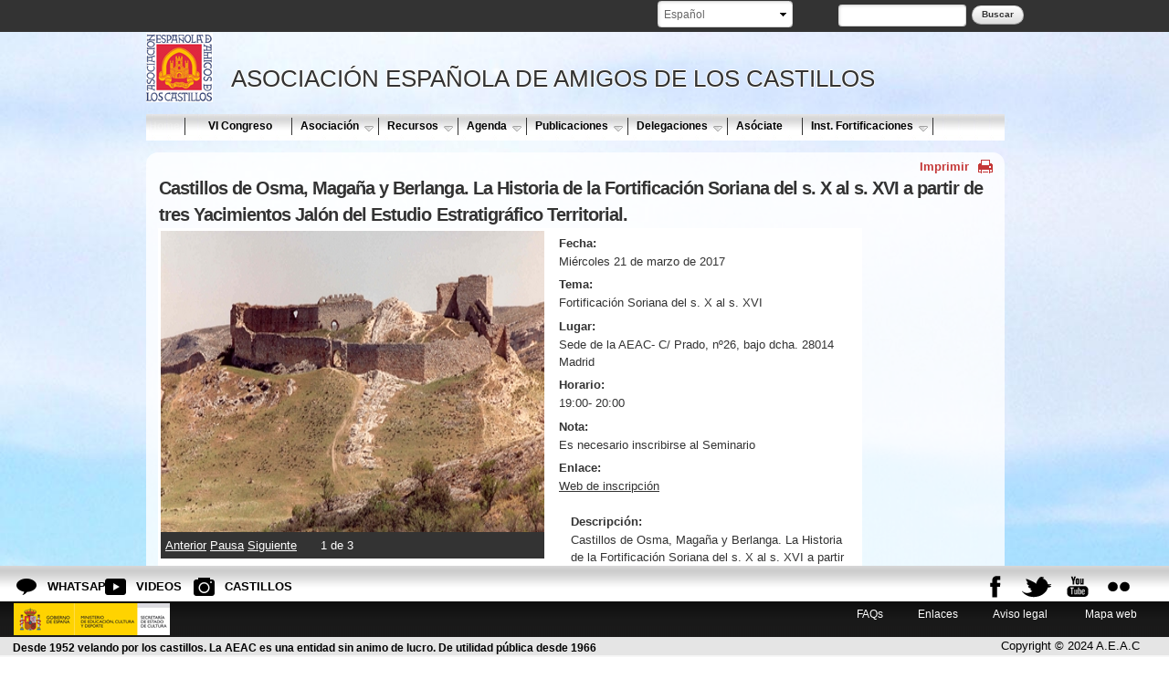

--- FILE ---
content_type: text/html; charset=utf-8
request_url: https://www.xn--castillosdeespaa-lub.es/es/soriacobos
body_size: 13134
content:


<!-- THEME DEBUG -->
<!-- CALL: theme('html') -->
<!-- FILE NAME SUGGESTIONS:
   * html--node--1022294.tpl.php
   * html--node--%.tpl.php
   * html--node.tpl.php
   x html.tpl.php
-->
<!-- BEGIN OUTPUT from 'sites/all/themes/castillos/templates/html.tpl.php' -->

<!DOCTYPE html PUBLIC "-//W3C//DTD XHTML 1.0 Transitional//EN" "http://www.w3.org/TR/xhtml1/DTD/xhtml1-transitional.dtd">

<html lang="es" dir="ltr">
  <head profile="http://www.w3.org/1999/xhtml/vocab">
    <meta http-equiv="Content-Type" content="text/html; charset=utf-8" />
<link rel="shortcut icon" href="https://www.xn--castillosdeespaa-lub.es/sites/castillosdeespana.es/files/favicon.ico" type="image/vnd.microsoft.icon" />
<meta name="viewport" content="width=device-width, initial-scale=1, maximum-scale=1, minimum-scale=1, user-scalable=no" />
<link href="https://www.xn--castillosdeespaa-lub.es/es/soriacobos" rel="alternate" hreflang="es" />
<meta name="description" content="Castillos de Osma, Magaña y Berlanga. La Historia de la Fortificación Soriana del s. X al s. XVI a partir de tres Yacimientos Jalón del Estudio Estratigráfico Territorial.Autor: Arquitecto Dr. D. Fernando Cobos Guerra" />
<meta name="abstract" content="Castillos de Osma, Magaña y Berlanga. La Historia de la Fortificación Soriana del s. X al s. XVI a partir de tres Yacimientos Jalón del Estudio Estratigráfico Territorial.Autor: Arquitecto Dr. D. Fernando Cobos Guerra" />
<meta name="keywords" content="Castillos de Osma, Magaña y Berlanga. La Historia de la Fortificación Soriana del s. X al s. XVI a partir de tres Yacimientos Jalón del Estudio Estratigráfico Territorial. , , Castillos de españa, Castillos medievales, Asociacion Española de amigos de los castillos" />
<meta name="robots" content="follow, index" />
<link rel="canonical" href="https://www.xn--castillosdeespaa-lub.es/es/soriacobos" />
<link rel="shortlink" href="https://www.xn--castillosdeespaa-lub.es/es/node/1022294" />
<meta property="og:site_name" content="Asociación española de amigos de los Castillos, Castillos de España, Castillos medievales" />
<meta property="og:url" content="https://www.xn--castillosdeespaa-lub.es/es/soriacobos" />
<meta property="og:title" content="Castillos de Osma, Magaña y Berlanga. La Historia de la Fortificación Soriana del s. X al s. XVI a partir de tres Yacimientos Jalón del Estudio Estratigráfico Territorial." />
<meta property="og:image:url" content="https://www.xn--castillosdeespaa-lub.es/sites/castillosdeespana.es/files/logo_castillos.jpg" />
<meta property="og:image:type" content="image/jpg" />
<meta name="twitter:card" content="summary" />
<meta name="twitter:title" content="Castillos de Osma, Magaña y Berlanga. La Historia de la Fortificación Soriana del s. X al s. XVI a partir de tres Yacimientos Jalón del Estudio Estratigráfico Territorial. | Asociación española de amigos de los Castillos, Castillos de España, Castillos medievales" />
<meta name="twitter:image" content="https://www.xn--castillosdeespaa-lub.es/sites/castillosdeespana.es/files/logo_castillos.jpg" />
<meta property="og:locale" content="es_ES" />
   
   

 <title>Castillos de Osma, Magaña y Berlanga. La Historia de la Fortificación Soriana del s. X al s. XVI a partir de tres Yacimientos Jalón del Estudio Estratigráfico Territorial. | Asociación española de amigos de los Castillos, Castillos de España, Castillos medievales</title> 
    

     




<link type="text/css" rel="stylesheet" href="https://www.xn--castillosdeespaa-lub.es/sites/castillosdeespana.es/files/css/css_xE-rWrJf-fncB6ztZfd2huxqgxu4WO-qwma6Xer30m4.css" media="all" />
<link type="text/css" rel="stylesheet" href="https://www.xn--castillosdeespaa-lub.es/sites/castillosdeespana.es/files/css/css_vZ_wrMQ9Og-YPPxa1q4us3N7DsZMJa-14jShHgRoRNo.css" media="all" />
<link type="text/css" rel="stylesheet" href="https://www.xn--castillosdeespaa-lub.es/sites/castillosdeespana.es/files/css/css_XdLsLy0vxOp002PH-qOlcsnHZmP6Y4FDzD1ii23inL0.css" media="all" />
<link type="text/css" rel="stylesheet" href="https://www.xn--castillosdeespaa-lub.es/sites/castillosdeespana.es/files/css/css_g4nhtlLlNMyNJ1ijC2en0r75bVe-k0DOoU4lCNmfqOk.css" media="all" />
<link type="text/css" rel="stylesheet" href="https://www.xn--castillosdeespaa-lub.es/sites/castillosdeespana.es/files/css/css_RNN41rKGZWdN6MrEFC1hUK5_Xt7JfZSn8cMJUe2F3Z4.css" media="all" />

<!--[if (lt IE 9)&(!IEMobile)]>
<link type="text/css" rel="stylesheet" href="https://www.xn--castillosdeespaa-lub.es/sites/castillosdeespana.es/files/css/css_HgHJyFNyhnGCS_vQlzGQXoW5xyiyExtS5Ffjfqdu0Gs.css" media="all" />
<![endif]-->

<!--[if gte IE 9]><!-->
<link type="text/css" rel="stylesheet" href="https://www.xn--castillosdeespaa-lub.es/sites/castillosdeespana.es/files/css/css_vs3TV7KpyrB_tevCROpNTaUx6EZXvmnfksx5qwyUy20.css" media="all" />
<!--<![endif]-->
        <link href="https://www.xn--castillosdeespaa-lub.es/sites/all/themes/eturismo/css/print.css" rel="stylesheet" type="text/css" media="print"> 
    
      <script type="text/javascript" defer="defer" src="https://www.xn--castillosdeespaa-lub.es/sites/castillosdeespana.es/files/google_tag/ga4/google_tag.script.js?t974hk"></script>
<script type="text/javascript" src="//code.jquery.com/jquery-1.5.2.min.js"></script>
<script type="text/javascript">
<!--//--><![CDATA[//><!--
window.jQuery || document.write("<script src='/sites/all/modules/contrib/jquery_update/replace/jquery/1.5/jquery.min.js'>\x3C/script>")
//--><!]]>
</script>
<script type="text/javascript" src="https://www.xn--castillosdeespaa-lub.es/misc/jquery.once.js?v=1.2"></script>
<script type="text/javascript" src="https://www.xn--castillosdeespaa-lub.es/misc/drupal.js?t974hk"></script>
<script type="text/javascript" src="https://www.xn--castillosdeespaa-lub.es/sites/all/modules/contrib/views_slideshow/js/views_slideshow.js?v=1.0"></script>
<script type="text/javascript" src="https://www.xn--castillosdeespaa-lub.es/sites/castillosdeespana.es/files/languages/es_9Jr8TnD3McH0SRqlixfV3xo8_eLwmPtu9bzhn-SLSOg.js?t974hk"></script>
<script type="text/javascript" src="https://www.xn--castillosdeespaa-lub.es/sites/all/libraries/colorbox/jquery.colorbox-min.js?t974hk"></script>
<script type="text/javascript" src="https://www.xn--castillosdeespaa-lub.es/sites/all/modules/contrib/colorbox/js/colorbox.js?t974hk"></script>
<script type="text/javascript" src="https://www.xn--castillosdeespaa-lub.es/sites/all/modules/contrib/colorbox/styles/default/colorbox_style.js?t974hk"></script>
<script type="text/javascript" src="https://www.xn--castillosdeespaa-lub.es/sites/all/modules/contrib/lightbox2/js/lightbox.js?t974hk"></script>
<script type="text/javascript" src="https://www.xn--castillosdeespaa-lub.es/sites/all/modules/contrib/nice_menus/superfish/js/superfish.js?t974hk"></script>
<script type="text/javascript" src="https://www.xn--castillosdeespaa-lub.es/sites/all/modules/contrib/nice_menus/superfish/js/jquery.bgiframe.min.js?t974hk"></script>
<script type="text/javascript" src="https://www.xn--castillosdeespaa-lub.es/sites/all/modules/contrib/nice_menus/superfish/js/jquery.hoverIntent.minified.js?t974hk"></script>
<script type="text/javascript" src="https://www.xn--castillosdeespaa-lub.es/sites/all/modules/contrib/nice_menus/nice_menus.js?t974hk"></script>
<script type="text/javascript" src="https://www.xn--castillosdeespaa-lub.es/sites/all/modules/google_analytics/googleanalytics.js?t974hk"></script>
<script type="text/javascript">
<!--//--><![CDATA[//><!--
(function(i,s,o,g,r,a,m){i["GoogleAnalyticsObject"]=r;i[r]=i[r]||function(){(i[r].q=i[r].q||[]).push(arguments)},i[r].l=1*new Date();a=s.createElement(o),m=s.getElementsByTagName(o)[0];a.async=1;a.src=g;m.parentNode.insertBefore(a,m)})(window,document,"script","//www.google-analytics.com/analytics.js","ga");ga("create", "UA-125721719-1", {"cookieDomain":"auto","allowLinker":true});ga("require", "linker");ga("linker:autoLink", ["www.castillosdeespana.es","  castillosdeespana.es","  xn--castillosdeespaa-lub.es","  www.xn--castillosdeespaa-lub.es","  castillosasociacion.es","  www.castillosasociacion.es"]);ga("set", "anonymizeIp", true);ga("send", "pageview");
//--><!]]>
</script>
<script type="text/javascript" src="https://www.xn--castillosdeespaa-lub.es/sites/all/modules/contrib/lang_dropdown/lang_dropdown.js?t974hk"></script>
<script type="text/javascript" src="https://www.xn--castillosdeespaa-lub.es/sites/all/libraries/jquery.cycle/jquery.cycle.all.js?t974hk"></script>
<script type="text/javascript" src="https://www.xn--castillosdeespaa-lub.es/sites/all/libraries/json2/json2.js?t974hk"></script>
<script type="text/javascript" src="https://www.xn--castillosdeespaa-lub.es/sites/all/modules/contrib/views_slideshow/contrib/views_slideshow_cycle/js/views_slideshow_cycle.js?t974hk"></script>
<script type="text/javascript" src="https://www.xn--castillosdeespaa-lub.es/sites/all/themes/omega/omega/js/jquery.formalize.js?t974hk"></script>
<script type="text/javascript" src="https://www.xn--castillosdeespaa-lub.es/sites/all/themes/omega/omega/js/omega-mediaqueries.js?t974hk"></script>
<script type="text/javascript" src="https://www.xn--castillosdeespaa-lub.es/sites/all/themes/eturismo/js/etur_gallery.js?t974hk"></script>
<script type="text/javascript" src="https://www.xn--castillosdeespaa-lub.es/sites/all/themes/eturismo/js/etur_update_browser.js?t974hk"></script>
<script type="text/javascript" src="https://www.xn--castillosdeespaa-lub.es/sites/all/themes/eturismo/js/etur_view_screen.js?t974hk"></script>
<script type="text/javascript" src="https://www.xn--castillosdeespaa-lub.es/sites/all/themes/eturismo/js/etur_slider.js?t974hk"></script>
<script type="text/javascript" src="https://www.xn--castillosdeespaa-lub.es/sites/all/themes/eturismo/js/etur_selection.js?t974hk"></script>
<script type="text/javascript" src="https://www.xn--castillosdeespaa-lub.es/sites/all/themes/eturismo/js/etur_titles.js?t974hk"></script>
<script type="text/javascript" src="https://www.xn--castillosdeespaa-lub.es/sites/all/themes/eturismo/js/jquery.easing.min.1.3.js?t974hk"></script>
<script type="text/javascript" src="https://www.xn--castillosdeespaa-lub.es/sites/all/themes/eturismo/js/jquery.jcontent.0.8.js?t974hk"></script>
<script type="text/javascript" src="https://www.xn--castillosdeespaa-lub.es/sites/all/themes/eturismo/js/jquery.jcontent.0.8.min.js?t974hk"></script>
<script type="text/javascript">
<!--//--><![CDATA[//><!--
jQuery.extend(Drupal.settings, {"basePath":"\/","pathPrefix":"es\/","ajaxPageState":{"theme":"castillos","theme_token":"Plaz6tA6Y4YoQNgAmxks1EAfXk80AHaaPlbb2m4a_Uc","js":{"https:\/\/www.xn--castillosdeespaa-lub.es\/sites\/castillosdeespana.es\/files\/google_tag\/ga4\/google_tag.script.js":1,"\/\/code.jquery.com\/jquery-1.5.2.min.js":1,"0":1,"misc\/jquery.once.js":1,"misc\/drupal.js":1,"sites\/all\/modules\/contrib\/views_slideshow\/js\/views_slideshow.js":1,"public:\/\/languages\/es_9Jr8TnD3McH0SRqlixfV3xo8_eLwmPtu9bzhn-SLSOg.js":1,"sites\/all\/libraries\/colorbox\/jquery.colorbox-min.js":1,"sites\/all\/modules\/contrib\/colorbox\/js\/colorbox.js":1,"sites\/all\/modules\/contrib\/colorbox\/styles\/default\/colorbox_style.js":1,"sites\/all\/modules\/contrib\/lightbox2\/js\/lightbox.js":1,"sites\/all\/modules\/contrib\/nice_menus\/superfish\/js\/superfish.js":1,"sites\/all\/modules\/contrib\/nice_menus\/superfish\/js\/jquery.bgiframe.min.js":1,"sites\/all\/modules\/contrib\/nice_menus\/superfish\/js\/jquery.hoverIntent.minified.js":1,"sites\/all\/modules\/contrib\/nice_menus\/nice_menus.js":1,"sites\/all\/modules\/google_analytics\/googleanalytics.js":1,"1":1,"sites\/all\/modules\/contrib\/lang_dropdown\/lang_dropdown.js":1,"sites\/all\/libraries\/jquery.cycle\/jquery.cycle.all.js":1,"sites\/all\/libraries\/json2\/json2.js":1,"sites\/all\/modules\/contrib\/views_slideshow\/contrib\/views_slideshow_cycle\/js\/views_slideshow_cycle.js":1,"sites\/all\/themes\/omega\/omega\/js\/jquery.formalize.js":1,"sites\/all\/themes\/omega\/omega\/js\/omega-mediaqueries.js":1,"sites\/all\/themes\/eturismo\/js\/etur_gallery.js":1,"sites\/all\/themes\/eturismo\/js\/etur_update_browser.js":1,"sites\/all\/themes\/eturismo\/js\/etur_view_screen.js":1,"sites\/all\/themes\/eturismo\/js\/etur_slider.js":1,"sites\/all\/themes\/eturismo\/js\/etur_selection.js":1,"sites\/all\/themes\/eturismo\/js\/etur_titles.js":1,"sites\/all\/themes\/eturismo\/js\/jquery.easing.min.1.3.js":1,"sites\/all\/themes\/eturismo\/js\/jquery.jcontent.0.8.js":1,"sites\/all\/themes\/eturismo\/js\/jquery.jcontent.0.8.min.js":1},"css":{"modules\/system\/system.base.css":1,"modules\/system\/system.menus.css":1,"modules\/system\/system.messages.css":1,"modules\/system\/system.theme.css":1,"sites\/all\/modules\/contrib\/views_slideshow\/views_slideshow.css":1,"sites\/all\/modules\/contrib\/calendar\/css\/calendar_multiday.css":1,"sites\/all\/modules\/contrib\/date\/date_api\/date.css":1,"sites\/all\/modules\/contrib\/date\/date_popup\/themes\/datepicker.1.7.css":1,"modules\/field\/theme\/field.css":1,"modules\/node\/node.css":1,"modules\/search\/search.css":1,"modules\/user\/user.css":1,"sites\/all\/modules\/contrib\/youtube\/css\/youtube.css":1,"sites\/all\/modules\/contrib\/views\/css\/views.css":1,"sites\/all\/modules\/contrib\/media\/modules\/media_wysiwyg\/css\/media_wysiwyg.base.css":1,"sites\/all\/modules\/contrib\/colorbox\/styles\/default\/colorbox_style.css":1,"sites\/all\/modules\/contrib\/ctools\/css\/ctools.css":1,"sites\/all\/modules\/contrib\/lightbox2\/css\/lightbox.css":1,"sites\/all\/modules\/contrib\/nice_menus\/nice_menus.css":1,"sites\/all\/modules\/contrib\/nice_menus\/nice_menus_default.css":1,"sites\/all\/modules\/contrib\/lang_dropdown\/lang_dropdown.css":1,"sites\/all\/modules\/contrib\/views_slideshow\/views_slideshow_controls_text.css":1,"sites\/all\/modules\/contrib\/views_slideshow\/contrib\/views_slideshow_cycle\/views_slideshow_cycle.css":1,"sites\/all\/themes\/omega\/alpha\/css\/alpha-reset.css":1,"sites\/all\/themes\/omega\/alpha\/css\/alpha-mobile.css":1,"sites\/all\/themes\/omega\/alpha\/css\/alpha-alpha.css":1,"sites\/all\/themes\/omega\/omega\/css\/formalize.css":1,"sites\/all\/themes\/omega\/omega\/css\/omega-text.css":1,"sites\/all\/themes\/omega\/omega\/css\/omega-branding.css":1,"sites\/all\/themes\/omega\/omega\/css\/omega-menu.css":1,"sites\/all\/themes\/omega\/omega\/css\/omega-forms.css":1,"sites\/all\/themes\/omega\/omega\/css\/omega-visuals.css":1,"sites\/all\/themes\/castillos\/css\/global.css":1,"ie::normal::sites\/all\/themes\/eturismo\/css\/eturismo-alpha-default.css":1,"ie::normal::sites\/all\/themes\/eturismo\/css\/eturismo-alpha-default-normal.css":1,"ie::normal::sites\/all\/themes\/castillos\/css\/castillos-alpha-default.css":1,"ie::normal::sites\/all\/themes\/castillos\/css\/castillos-alpha-default-normal.css":1,"ie::normal::sites\/all\/themes\/omega\/alpha\/css\/grid\/alpha_default\/normal\/alpha-default-normal-12.css":1,"narrow::sites\/all\/themes\/eturismo\/css\/eturismo-alpha-default.css":1,"narrow::sites\/all\/themes\/eturismo\/css\/eturismo-alpha-default-narrow.css":1,"narrow::sites\/all\/themes\/castillos\/css\/castillos-alpha-default.css":1,"narrow::sites\/all\/themes\/castillos\/css\/castillos-alpha-default-narrow.css":1,"sites\/all\/themes\/omega\/alpha\/css\/grid\/alpha_default\/narrow\/alpha-default-narrow-12.css":1,"normal::sites\/all\/themes\/eturismo\/css\/eturismo-alpha-default.css":1,"normal::sites\/all\/themes\/eturismo\/css\/eturismo-alpha-default-normal.css":1,"normal::sites\/all\/themes\/castillos\/css\/castillos-alpha-default.css":1,"normal::sites\/all\/themes\/castillos\/css\/castillos-alpha-default-normal.css":1,"sites\/all\/themes\/omega\/alpha\/css\/grid\/alpha_default\/normal\/alpha-default-normal-12.css":1}},"colorbox":{"opacity":"0.85","current":"{current} of {total}","previous":"\u00ab Prev","next":"Next \u00bb","close":"Cerrar","maxWidth":"98%","maxHeight":"98%","fixed":true,"mobiledetect":true,"mobiledevicewidth":"480px"},"lightbox2":{"rtl":"0","file_path":"\/(\\w\\w\/)public:\/","default_image":"\/sites\/all\/modules\/contrib\/lightbox2\/images\/brokenimage.jpg","border_size":10,"font_color":"000","box_color":"fff","top_position":"","overlay_opacity":"0.8","overlay_color":"000","disable_close_click":true,"resize_sequence":0,"resize_speed":400,"fade_in_speed":400,"slide_down_speed":600,"use_alt_layout":false,"disable_resize":false,"disable_zoom":false,"force_show_nav":false,"show_caption":true,"loop_items":false,"node_link_text":"View Image Details","node_link_target":false,"image_count":"Imagen !current de !total","video_count":"Video !current of !total","page_count":"Page !current of !total","lite_press_x_close":"press \u003Ca href=\u0022#\u0022 onclick=\u0022hideLightbox(); return FALSE;\u0022\u003E\u003Ckbd\u003Ex\u003C\/kbd\u003E\u003C\/a\u003E to close","download_link_text":"","enable_login":false,"enable_contact":false,"keys_close":"c x 27","keys_previous":"p 37","keys_next":"n 39","keys_zoom":"z","keys_play_pause":"32","display_image_size":"original","image_node_sizes":"()","trigger_lightbox_classes":"","trigger_lightbox_group_classes":"","trigger_slideshow_classes":"","trigger_lightframe_classes":"","trigger_lightframe_group_classes":"","custom_class_handler":0,"custom_trigger_classes":"","disable_for_gallery_lists":true,"disable_for_acidfree_gallery_lists":true,"enable_acidfree_videos":true,"slideshow_interval":5000,"slideshow_automatic_start":true,"slideshow_automatic_exit":true,"show_play_pause":true,"pause_on_next_click":false,"pause_on_previous_click":true,"loop_slides":false,"iframe_width":600,"iframe_height":400,"iframe_border":1,"enable_video":false,"useragent":"Mozilla\/5.0 (iPhone; CPU iPhone OS 13_2_3 like Mac OS X) AppleWebKit\/605.1.15 (KHTML, like Gecko) Version\/13.0.3 Mobile\/15E148 Safari\/604.1"},"nice_menus_options":{"delay":"1000","speed":"fast"},"googleanalytics":{"trackOutbound":1,"trackMailto":1,"trackDownload":1,"trackDownloadExtensions":"7z|aac|arc|arj|asf|asx|avi|bin|csv|doc(x|m)?|dot(x|m)?|exe|flv|gif|gz|gzip|hqx|jar|jpe?g|js|mp(2|3|4|e?g)|mov(ie)?|msi|msp|pdf|phps|png|ppt(x|m)?|pot(x|m)?|pps(x|m)?|ppam|sld(x|m)?|thmx|qtm?|ra(m|r)?|sea|sit|tar|tgz|torrent|txt|wav|wma|wmv|wpd|xls(x|m|b)?|xlt(x|m)|xlam|xml|z|zip","trackColorbox":1,"trackDomainMode":"2","trackCrossDomains":["www.castillosdeespana.es","  castillosdeespana.es","  xn--castillosdeespaa-lub.es","  www.xn--castillosdeespaa-lub.es","  castillosasociacion.es","  www.castillosasociacion.es"]},"eTurismo":{"etur_lang":"es"},"urlIsAjaxTrusted":{"\/es\/soriacobos":true},"viewsSlideshow":{"field_image_and_video_gallery_view-image_1":{"methods":{"goToSlide":["viewsSlideshowPager","viewsSlideshowSlideCounter","viewsSlideshowCycle"],"nextSlide":["viewsSlideshowPager","viewsSlideshowSlideCounter","viewsSlideshowCycle"],"pause":["viewsSlideshowControls","viewsSlideshowCycle"],"play":["viewsSlideshowControls","viewsSlideshowCycle"],"previousSlide":["viewsSlideshowPager","viewsSlideshowSlideCounter","viewsSlideshowCycle"],"transitionBegin":["viewsSlideshowPager","viewsSlideshowSlideCounter"],"transitionEnd":[]},"paused":0}},"viewsSlideshowControls":{"field_image_and_video_gallery_view-image_1":{"bottom":{"type":"viewsSlideshowControlsText"}}},"viewsSlideshowCycle":{"#views_slideshow_cycle_main_field_image_and_video_gallery_view-image_1":{"num_divs":3,"id_prefix":"#views_slideshow_cycle_main_","div_prefix":"#views_slideshow_cycle_div_","vss_id":"field_image_and_video_gallery_view-image_1","effect":"fade","transition_advanced":0,"timeout":5000,"speed":700,"delay":0,"sync":1,"random":0,"pause":1,"pause_on_click":0,"play_on_hover":0,"action_advanced":0,"start_paused":0,"remember_slide":0,"remember_slide_days":1,"pause_in_middle":0,"pause_when_hidden":0,"pause_when_hidden_type":"full","amount_allowed_visible":"","nowrap":0,"pause_after_slideshow":0,"fixed_height":1,"items_per_slide":1,"wait_for_image_load":1,"wait_for_image_load_timeout":3000,"cleartype":0,"cleartypenobg":0,"advanced_options":"{}","advanced_options_choices":0,"advanced_options_entry":""}},"omega":{"layouts":{"primary":"normal","order":["narrow","normal"],"queries":{"narrow":"all and (min-width: 740px) and (min-device-width: 740px), (max-device-width: 800px) and (min-width: 740px) and (orientation:landscape)","normal":"all and (min-width: 980px) and (min-device-width: 980px), all and (max-device-width: 1024px) and (min-width: 1024px) and (orientation:landscape)"}}}});
//--><!]]>
</script>
    <!--[if lt IE 9]><script src="//html5shiv.googlecode.com/svn/trunk/html5.js"></script><![endif]-->
    <script async src="https://pagead2.googlesyndication.com/pagead/js/adsbygoogle.js?client=ca-pub-9259349690512414" crossorigin="anonymous"></script>
  </head>
  <body class="html not-front not-logged-in no-sidebars page-node page-node- page-node-1022294 node-type-programa-de-actos i18n-es context-soriacobos">
    <div id="skip-link">
      <a href="#main-content" class="element-invisible element-focusable">Pasar al contenido principal</a>
    </div>
    

<!-- THEME DEBUG -->
<!-- CALL: theme('region') -->
<!-- FILE NAME SUGGESTIONS:
   * region--page-top.tpl.php
   x region.tpl.php
-->
<!-- BEGIN OUTPUT from 'sites/all/themes/omega/omega/templates/region.tpl.php' -->
<div class="region region-page-top" id="region-page-top">
  <div class="region-inner region-page-top-inner">
    <noscript aria-hidden="true"><iframe src="https://www.googletagmanager.com/ns.html?id=GTM-56ZBTMS" height="0" width="0" style="display:none;visibility:hidden"></iframe></noscript>
  </div>
</div>
<!-- END OUTPUT from 'sites/all/themes/omega/omega/templates/region.tpl.php' -->

    <div class="btn_background">Ver fondo</div>
    <div class="btn_background_display">Ver Web</div>
    

<!-- THEME DEBUG -->
<!-- CALL: theme('page') -->
<!-- FILE NAME SUGGESTIONS:
   * page--node--1022294.tpl.php
   * page--node--%.tpl.php
   * page--node.tpl.php
   x page.tpl.php
-->
<!-- BEGIN OUTPUT from 'sites/all/themes/eturismo/templates/page.tpl.php' -->
<div class="animacion_img">  
    <img src="https://www.xn--castillosdeespaa-lub.es/sites/castillosdeespana.es/files/styles/original/public/images/fondo_img_0.jpg?itok=VE6foVtC" width="100%" height="100%" class="foto1" id="foto1" alt="bg1">  
</div>  
<div class="page clearfix" id="page">
      

<!-- THEME DEBUG -->
<!-- CALL: theme('section') -->
<!-- FILE NAME SUGGESTIONS:
   x section--header.tpl.php
   * section.tpl.php
-->
<!-- BEGIN OUTPUT from 'sites/all/themes/omega/omega/templates/section--header.tpl.php' -->
<header id="section-header" class="section section-header">
  

<!-- THEME DEBUG -->
<!-- CALL: theme('zone') -->
<!-- FILE NAME SUGGESTIONS:
   * zone--branding.tpl.php
   x zone.tpl.php
-->
<!-- BEGIN OUTPUT from 'sites/all/themes/omega/alpha/templates/zone.tpl.php' -->
<div id="zone-branding-wrapper" class="zone-wrapper zone-branding-wrapper clearfix">  
  <div id="zone-branding" class="zone zone-branding clearfix container-12">
    

<!-- THEME DEBUG -->
<!-- CALL: theme('region') -->
<!-- FILE NAME SUGGESTIONS:
   x region--user-second.tpl.php
   * region.tpl.php
-->
<!-- BEGIN OUTPUT from 'sites/all/themes/castillos/templates/region--user-second.tpl.php' -->
<div class="grid-12 region region-user-second" id="region-user-second">
  <div class="region-inner region-user-second-inner">
          <div class="branding-data clearfix">
                            <hgroup class="site-name-slogan">        
                                                        <h1 class="site-name">&nbsp;</h1>
                                    </hgroup>
              </div>
        

<!-- THEME DEBUG -->
<!-- CALL: theme('block') -->
<!-- FILE NAME SUGGESTIONS:
   * block--search--form.tpl.php
   * block--search.tpl.php
   * block--user-second.tpl.php
   x block.tpl.php
-->
<!-- BEGIN OUTPUT from 'sites/all/themes/omega/omega/templates/block.tpl.php' -->
<div class="block block-search block-form block-search-form odd block-without-title" id="block-search-form">
  <div class="block-inner clearfix">
                
    <div class="content clearfix">
      <form action="/es/soriacobos" method="post" id="search-block-form" accept-charset="UTF-8"><div>

<!-- THEME DEBUG -->
<!-- CALL: theme('search_block_form') -->
<!-- BEGIN OUTPUT from 'modules/search/search-block-form.tpl.php' -->
<div class="container-inline">
      <h2 class="element-invisible">Formulario de búsqueda</h2>
    <div class="form-item form-type-textfield form-item-search-block-form">
  <label class="element-invisible" for="edit-search-block-form--2">Buscar </label>
 <input title="Escriba lo que quiere buscar." type="text" id="edit-search-block-form--2" name="search_block_form" value="" size="15" maxlength="128" class="form-text" />
</div>
<div class="form-actions form-wrapper" id="edit-actions"><input type="submit" id="edit-submit" name="op" value="Buscar" class="form-submit" /></div><input type="hidden" name="form_build_id" value="form-M3VpA6AonoMFMFSyFQ_bdUKPDSrQvkEM_e6Og4_jmYQ" />
<input type="hidden" name="form_id" value="search_block_form" />
</div>

<!-- END OUTPUT from 'modules/search/search-block-form.tpl.php' -->

</div></form>    </div>
  </div>
</div>
<!-- END OUTPUT from 'sites/all/themes/omega/omega/templates/block.tpl.php' -->



<!-- THEME DEBUG -->
<!-- CALL: theme('block') -->
<!-- FILE NAME SUGGESTIONS:
   * block--lang-dropdown--language.tpl.php
   * block--lang-dropdown.tpl.php
   * block--user-second.tpl.php
   x block.tpl.php
-->
<!-- BEGIN OUTPUT from 'sites/all/themes/omega/omega/templates/block.tpl.php' -->
<div class="block block-lang-dropdown block-language block-lang-dropdown-language even block-without-title" id="block-lang-dropdown-language">
  <div class="block-inner clearfix">
                
    <div class="content clearfix">
      <form class="lang_dropdown_form language" id="lang_dropdown_form_language" action="/es/soriacobos" method="post" accept-charset="UTF-8"><div><div class="form-item form-type-select form-item-lang-dropdown-select">
 <select class="lang-dropdown-select-element form-select" id="lang-dropdown-select-language" style="width:148px" name="lang_dropdown_select"><option value="es" selected="selected">Español</option></select>
</div>
<input type="hidden" name="es" value="/es/soriacobos" />
<noscript><div>
<input type="submit" id="edit-submit--2" name="op" value="Ir" class="form-submit" />
</div></noscript><input type="hidden" name="form_build_id" value="form-d9gWqtkcaeZKPXW87kkqGYcMhSZwclP-BtOa1EahGuw" />
<input type="hidden" name="form_id" value="lang_dropdown_form" />
</div></form>    </div>
  </div>
</div>
<!-- END OUTPUT from 'sites/all/themes/omega/omega/templates/block.tpl.php' -->

  </div>
</div>
<!-- END OUTPUT from 'sites/all/themes/castillos/templates/region--user-second.tpl.php' -->

  </div>
</div>
<!-- END OUTPUT from 'sites/all/themes/omega/alpha/templates/zone.tpl.php' -->



<!-- THEME DEBUG -->
<!-- CALL: theme('zone') -->
<!-- FILE NAME SUGGESTIONS:
   * zone--menu.tpl.php
   x zone.tpl.php
-->
<!-- BEGIN OUTPUT from 'sites/all/themes/omega/alpha/templates/zone.tpl.php' -->
<div id="zone-menu-wrapper" class="zone-wrapper zone-menu-wrapper clearfix">  
  <div id="zone-menu" class="zone zone-menu clearfix container-12">
    

<!-- THEME DEBUG -->
<!-- CALL: theme('region') -->
<!-- FILE NAME SUGGESTIONS:
   x region--branding.tpl.php
   * region.tpl.php
-->
<!-- BEGIN OUTPUT from 'sites/all/themes/eturismo/templates/region--branding.tpl.php' -->
<div class="grid-12 region region-branding" id="region-branding">
  <div class="region-inner region-branding-inner">
      <div class="branding-data clearfix">
                                    <div class="logo-img-first">
              <a href="/es" title="Asociación española de amigos de los Castillos, Castillos de España, Castillos medievales"><img src="https://www.xn--castillosdeespaa-lub.es/sites/castillosdeespana.es/files/logo_castillos.jpg" alt="Asociación española de amigos de los Castillos, Castillos de España, Castillos medievales"/></a>
            </div>
            
                          
                      
        
        
                      
        
        
            
                                                          <div class="site-name-slogan_shadow">ASOCIACIÓN ESPAÑOLA DE AMIGOS DE LOS CASTILLOS</div>
                          </div>
    
      </div>
</div>
<!-- END OUTPUT from 'sites/all/themes/eturismo/templates/region--branding.tpl.php' -->



<!-- THEME DEBUG -->
<!-- CALL: theme('region') -->
<!-- FILE NAME SUGGESTIONS:
   x region--menu.tpl.php
   * region.tpl.php
-->
<!-- BEGIN OUTPUT from 'sites/all/themes/castillos/templates/region--menu.tpl.php' -->
<div class="grid-12 region region-menu" id="region-menu">
  <div class="region-inner region-menu-inner">
    

<!-- THEME DEBUG -->
<!-- CALL: theme('block') -->
<!-- FILE NAME SUGGESTIONS:
   * block--nice-menus--1.tpl.php
   * block--nice-menus.tpl.php
   * block--menu.tpl.php
   x block.tpl.php
-->
<!-- BEGIN OUTPUT from 'sites/all/themes/omega/omega/templates/block.tpl.php' -->
<div class="block block-nice-menus block-1 block-nice-menus-1 odd block-without-title" id="block-nice-menus-1">
  <div class="block-inner clearfix">
                
    <div class="content clearfix">
      <ul class="nice-menu nice-menu-down" id="nice-menu-1"><li class="menu-230 menu-path-front  first   odd  "><a href="/es">Home</a></li>
<li class="menu-7122 menu-path-node-1026646   even  "><a href="/es/VICIC-FF">VI Congreso</a></li>
<li class="menu-490 menuparent  menu-path-nolink   odd   nolink"><a href="#">Asociación</a href="#"><ul><li class="menu-4273 menu-path-node-540  first   odd  "><a href="/es/content/quienes-somos" title="">Quiénes Somos</a></li>
<li class="menu-4274 menu-path-node-542   even  "><a href="/es/content/donde-estamos">Dónde Estamos</a></li>
<li class="menu-2890 menu-path-node-552   odd  "><a href="/es/content/nuestra-historia">Nuestra Historia</a></li>
<li class="menu-2892 menuparent  menu-path-nolink   even   nolink"><a href="#">Funcionamiento Interno</a href="#"><ul><li class="menu-4925 menu-path-node-553  first   odd  "><a href="/es/content/estatutos">Estatutos</a></li>
<li class="menu-4926 menu-path-node-561   even   last "><a href="/es/content/memoria-anual-de-actividades" title="">Memorias Anuales</a></li>
</ul></li>
<li class="menu-4792 menu-path-node-578   odd  "><a href="/es/content/castillo-de-villafuerte-de-esgueva-y-la-aeac">Castillo Villafuerte</a></li>
<li class="menu-4361 menu-path-node-589   even  "><a href="/es/content/productos">Productos</a></li>
<li class="menu-3409 menuparent  menu-path-nolink   odd   nolink"><a href="#">Proyectos</a href="#"><ul><li class="menu-5886 menu-path-node-576  first   odd  "><a href="/es/content/planes-directores-de-restauracion-y-entorno">Información</a></li>
<li class="menu-5887 menu-path-proyectos   even   last "><a href="/es/proyectos" title="">Buscador</a></li>
</ul></li>
<li class="menu-6823 menuparent  menu-path-node-1020443   even  "><a href="/es/ibi2015" title="">Propietarios</a><ul><li class="menu-7109 menu-path-node-1025729  first   odd  "><a href="/es/FundacionCasasHistorica%26Airbnb">PREMIO CASAS HISTÓRICAS</a></li>
<li class="menu-6824 menu-path-node-1020443   even  "><a href="/es/ibi2015">INFORMACIÓN PARA PROPIETARIOS DE CASTILLOS- IMPUESTO IBI- EXENCIONES</a></li>
<li class="menu-7125 menu-path-node-1026784   odd   last "><a href="/es/content/house-castle-red-pan-europea-de-castillos" title="Red Pan Europea de Castillos">House of the Castle. Red Pan Europea de Castillos</a></li>
</ul></li>
<li class="menu-6828 menuparent  menu-path-node-1021250   odd  "><a href="/es/AEACinvestigacion">Sección investigación</a><ul><li class="menu-6831 menu-path-node-1021253  first   odd   last "><a href="/es/infogrupo">Información grupo</a></li>
</ul></li>
<li class="menu-7053 menu-path-node-1023855   even  "><a href="/es/content/colaboradores">Colaboradores</a></li>
<li class="menu-7127 menuparent  menu-path-node-1027218   odd  "><a href="/es/content/navidad-2024" title="">NAVIDAD 2025</a><ul><li class="menu-7128 menu-path-node-1027217  first   odd  "><a href="/es/loterianavidad2025">Lotería de Navidad de la AEAC - 2025</a></li>
<li class="menu-7129 menu-path-node-1027168   even   last "><a href="/es/puzlecastillero">PUZLE CASTILLERO</a></li>
</ul></li>
<li class="menu-5062 menu-path-node-640   even   last "><a href="/es/content/entidades-patrocinadoras">Promotores</a></li>
</ul></li>
<li class="menu-488 menuparent  menu-path-nolink   even   nolink"><a href="#">Recursos</a href="#"><ul><li class="menu-3146 menu-path-buscador-castillos  first   odd  "><a href="/es/buscador-castillos" title="">Inventario de castillos</a></li>
<li class="menu-3417 menu-path-diccionario   even  "><a href="/es/diccionario" title="">Diccionario</a></li>
<li class="menu-4791 menuparent  menu-path-nolink   odd   nolink"><a href="#">Biblioteca</a href="#"><ul><li class="menu-4793 menu-path-node-555  first   odd  "><a href="/es/content/biblioteca-federico-bordeje">Biblioteca Federico Bordejé</a></li>
<li class="menu-4794 menu-path-node-554   even  "><a href="/es/content/bibliografia-general" title="">Bibliografía General</a></li>
<li class="menu-4795 menu-path-node-568   odd  "><a href="/es/content/biblioteca-virtual">Biblioteca Virtual</a></li>
<li class="menu-4796 menu-path-node-559   even  "><a href="/es/content/historia-de-la-biblioteca" title="">Historia</a></li>
<li class="menu-4797 menu-path-node-561   odd   last "><a href="/es/content/memoria-anual-de-actividades">Actividades</a></li>
</ul></li>
<li class="menu-7112 menu-path-node-1025774   even  "><a href="/es/bibliotecadigitalAEAC">Biblioteca digital de la AEAC</a></li>
<li class="menu-6829 menuparent  menu-path-node-1021251   odd   last "><a href="/es/recursosinvestigaci%C3%B3n">Recursos para investigar</a><ul><li class="menu-6830 menu-path-node-1021252  first   odd  "><a href="/es/content/recursos-generales">Recursos Generales</a></li>
<li class="menu-6832 menu-path-node-1021254   even  "><a href="/es/rComAuton">Recursos por Com. Autónomas</a></li>
<li class="menu-6833 menu-path-node-1021255   odd  "><a href="/es/content/archivos-fotograficos">Archivos fotográficos</a></li>
<li class="menu-6835 menu-path-node-1021407   even  "><a href="/es/content/mapasplanos">Mapas/Planos</a></li>
<li class="menu-6836 menu-path-node-1021408   odd   last "><a href="/es/content/archivos-fisicos">Archivos físicos</a></li>
</ul></li>
</ul></li>
<li class="menu-486 menuparent  menu-path-nolink active-trail   odd   nolink"><a href="#">Agenda</a href="#"><ul><li class="menu-727 menu-path-news  first   odd  "><a href="/es/news" title="">Actualidad</a></li>
<li class="menu-729 menu-path-agenda   even  "><a href="/es/agenda" title="">Viajes Culturales</a></li>
<li class="menu-3411 menu-path-programa-actos   odd  "><a href="/es/programa-actos" title="">Programa Actos</a></li>
<li class="menu-6818 menuparent  menu-path-nolink active-trail   even   nolink"><a href="#">Cursos</a href="#"><ul><li class="menu-6896 menuparent  menu-path-node-1022278 active-trail  first   odd  "><a href="/es/programasoria">Fortificaciones de Soria</a><ul><li class="menu-6898 menu-path-node-1022292  first   odd  "><a href="/es/1SoriaPrehistoriayRoma">2 Prehistoria y romanización</a></li>
<li class="menu-6899 menu-path-node-1022293   even  "><a href="/es/2alandalusSoria">3 Al-Andalus</a></li>
<li class="menu-6900 menu-path-node-1022294 active-trail   odd  "><a href="/es/soriacobos" class="active">4 Siglos X al XVI</a></li>
<li class="menu-6901 menu-path-node-1022279   even   last "><a href="/es/Soria">5 Viaje tierras de Soria</a></li>
</ul></li>
<li class="menu-6826 menu-path-node-1021098   even  "><a href="/es/CarlosV">IV CURSO- CARLOS V, IMPERIO, DEFENSAS Y ARQUITECTURA</a></li>
<li class="menu-6819 menu-path-node-1019804   odd  "><a href="/es/content/IIIcurso-aeac-castillosisabel">III Curso- Los castillos de Isabel</a></li>
<li class="menu-6820 menu-path-node-1019806   even   last "><a href="/es/content/ii-curso-de-castellologia" title="castillos en la batalla de las Navas de Tolosa">Anteriores cursos</a></li>
</ul></li>
<li class="menu-7104 menuparent  menu-path-nolink   odd   nolink"><a href="#">Exposiciones</a href="#"><ul><li class="menu-7103 menu-path-node-1021651  first   odd  "><a href="/es/expoADE">Exposición Arquitectura Defensiva en España</a></li>
<li class="menu-7113 menu-path-node-1025779   even  "><a href="/es/EXPOmiradashistoria">Exposición imágenes de viajeros y Toledo</a></li>
<li class="menu-7105 menuparent  menu-path-nolink   odd   last  nolink"><a href="#">En la Sala Marqués de Sales- AEAC</a href="#"><ul><li class="menu-7106 menu-path-node-1025608  first   odd  "><a href="/es/JorgeexpoAcuarelas">Exposición &quot;Los viajes y los colores- Jorge Jiménez&quot;</a></li>
<li class="menu-7108 menu-path-node-1021531   even  "><a href="/es/content/inauguracion-exposicion-castillos-de-valladolid">Exposición castillos de Valladolid (Portillo)</a></li>
<li class="menu-6897 menu-path-node-1022290   odd  "><a href="/es/inauguracionexpotorresSoria">Exposición &quot;Atalayas y torreones de Soria&quot;</a></li>
<li class="menu-7107 menu-path-node-1022110   even   last "><a href="/es/exposicioncastillosdeburgos">Exposición Castillos de Burgos y la Guerra de Independencia</a></li>
</ul></li>
</ul></li>
<li class="menu-3416 menuparent  menu-path-nolink   even   last  nolink"><a href="#">Premios</a href="#"><ul><li class="menu-6817 menu-path-node-1019731  first   odd  "><a href="/es/content/concursofoto_jlmoro">Premio foto Moro</a></li>
<li class="menu-6894 menu-path-node-1022182   even  "><a href="/es/dibujatucastillo">Concurso infantil &quot;Dibuja tu castillo&quot;</a></li>
<li class="menu-4798 menu-path-node-632   odd  "><a href="/es/content/galardones-concedidos-por-la-aeac-desde-1958">Premios Entregados</a></li>
<li class="menu-4799 menu-path-node-631   even   last "><a href="/es/content/algunos-premios-recibidos-por-la-aeac">Premios Recibidos</a></li>
</ul></li>
</ul></li>
<li class="menu-3515 menuparent  menu-path-nolink   even   nolink"><a href="#">Publicaciones</a href="#"><ul><li class="menu-5058 menu-path-node-635  first   odd  "><a href="/es/content/publicaciones-de-la-aeac">Nuestras publicaciones</a></li>
<li class="menu-5131 menu-path-node-658   even  "><a href="/es/content/catalogos-de-la-aeac">Libros</a></li>
<li class="menu-6980 menu-path-node-1022689   odd  "><a href="/es/NboletinAEAC" title="Nuevo Boletín de la Asociación Española de Amigos de los Castillos">Nuevo Boletín AEAC</a></li>
<li class="menu-6973 menu-path-node-1022444   even   last "><a href="/es/revista" title="Revista Castillos de España- Web raíz">Revista Castillos de España</a></li>
</ul></li>
<li class="menu-6798 menuparent  menu-path-castillosdeespañaes-es-content-delegaciones   odd  "><a href="http://www.castillosdeespaña.es/es/content/delegaciones" title="Espacio dedicado a la entrada de información de las diferentes delegaciones de la AEAC por España.">Delegaciones</a><ul><li class="menu-6800 menu-path-node-1019710  first   odd  "><a href="/es/Delegacion_Almeria">Almería (A. Alcazaba)</a></li>
<li class="menu-6799 menu-path-node-1019709   even  "><a href="/es/Delegacion_Aragon">ARCA (Aragón)</a></li>
<li class="menu-6801 menu-path-node-1019711   odd  "><a href="/es/Delegacion_Baleares">Baleares</a></li>
<li class="menu-6802 menu-path-node-1019712   even  "><a href="/es/Delegacion_Catalu%C3%B1a">Cataluña</a></li>
<li class="menu-6803 menu-path-node-1019713   odd  "><a href="/es/Delegacion_Burgos">Burgos</a></li>
<li class="menu-6804 menu-path-node-1019714   even  "><a href="/es/Delegacion_Cadiz">Cádiz</a></li>
<li class="menu-6805 menu-path-node-1019715   odd  "><a href="/es/Delegacion_Castellon">Castellón</a></li>
<li class="menu-6806 menu-path-node-1019716   even  "><a href="/es/Delegacion_Ceuta">Ceuta</a></li>
<li class="menu-6964 menuparent  menu-path-node-1022366   odd  "><a href="/es/DCiudadReal">Ciudad Real</a><ul><li class="menu-6971 menu-path-node-1022485  first   odd   last "><a href="/es/reCiudadReal">Reinauguración delegación de Ciudad Real</a></li>
</ul></li>
<li class="menu-6807 menu-path-node-1019717   even  "><a href="/es/Delegacion_Cordoba">Córdoba</a></li>
<li class="menu-6808 menu-path-node-1019718   odd  "><a href="/es/Delegacion_Guadalajara">Guadalajara</a></li>
<li class="menu-6891 menu-path-node-1022034   even  "><a href="/es/DelegacionIllora">Íllora</a></li>
<li class="menu-6809 menu-path-node-1019719   odd  "><a href="/es/Delegacion_Jaen">Jaén (T. Homenaje)</a></li>
<li class="menu-6811 menu-path-node-1019721   even  "><a href="/es/Delegacion_LaRioja">La Rioja</a></li>
<li class="menu-6810 menu-path-node-1019720   odd  "><a href="/es/Delegacion_Lugo">Lugo</a></li>
<li class="menu-6812 menu-path-node-1019722   even  "><a href="/es/Delegacion_Murcia">Región de Murcia</a></li>
<li class="menu-6813 menu-path-node-1019723   odd  "><a href="/es/Delegacion_Navarra">Navarra</a></li>
<li class="menu-6982 menu-path-node-1022807   even  "><a href="/es/castillospalencia">Palencia</a></li>
<li class="menu-6825 menu-path-node-1021026   odd  "><a href="/es/Delegaci%C3%B3nPortillo">Portillo (Valladolid)</a></li>
<li class="menu-6814 menu-path-node-1019724   even  "><a href="/es/Delegacion_Valencia">Valencia</a></li>
<li class="menu-6815 menu-path-node-1019725   odd   last "><a href="/es/Delegacion_Valladolid">Valladolid</a></li>
</ul></li>
<li class="menu-6895 menu-path-node-577   even  "><a href="/es/content/asociate-como-asociarse-la-aeac">Asóciate</a></li>
<li class="menu-6968 menuparent  menu-path-node-1022419   odd   last "><a href="/es/IEF">Inst. Fortificaciones</a><ul><li class="menu-7124 menuparent  menu-path-node-1026735  first   odd  "><a href="/es/Congresos">Congresos AEAC</a><ul><li class="menu-7123 menu-path-node-1025299  first   odd   last "><a href="/es/VCC-AmadorRuibal">V Congreso de Castellología. HAR</a></li>
</ul></li>
<li class="menu-6976 menuparent  menu-path-https--castillosdeespañaes-es-cursorestauracion   even  "><a href="https://www.castillosdeespaña.es/es/cursorestauracion" title="">Cursos generales</a><ul><li class="menu-7054 menu-path-node-1024328  first   odd  "><a href="/es/CVcastillosyfortificacionesEsp">2021 Curso virtual castillos en España</a></li>
<li class="menu-6978 menu-path-node-1022687   even  "><a href="/es/content/cursos-generales-ief-2019" title="Cursos generales IEF 2019">2019</a></li>
<li class="menu-6979 menu-path-node-1022688   odd   last "><a href="/es/content/cursos-ief-2018">2018</a></li>
</ul></li>
<li class="menu-6969 menuparent  menu-path-node-1022450   odd   last "><a href="/es/IEF-cespecializacion">C. Especialización</a><ul><li class="menu-7148 menu-path-https--xn--castillosdeespaa-lubes-es-SeminarioIPCE-MC-IEF-AEAC  first   odd  "><a href="https://www.xn--castillosdeespaa-lub.es/es/SeminarioIPCE/MC-IEF/AEAC" title="">2025. Sept Curso la Propiedad de los castillos IPCE-AEAC </a></li>
<li class="menu-6970 menu-path-node-1022461   even  "><a href="/es/content/curso1docalumno">1. Curso Fortificación Edad Media Penínsular</a></li>
<li class="menu-6972 menu-path-node-1022565   odd  "><a href="/es/cursoguerracivilmadrid">2. Curso Guerra Civil en Madrid</a></li>
<li class="menu-6977 menu-path-node-1022655   even   last "><a href="/es/cursorestauracion">3. Curso intro restauración del Patrimonio Fortificado</a></li>
</ul></li>
</ul></li>
</ul>
    </div>
  </div>
</div>
<!-- END OUTPUT from 'sites/all/themes/omega/omega/templates/block.tpl.php' -->

  </div>
</div>

<!-- END OUTPUT from 'sites/all/themes/castillos/templates/region--menu.tpl.php' -->

  </div>
</div>
<!-- END OUTPUT from 'sites/all/themes/omega/alpha/templates/zone.tpl.php' -->

</header>
<!-- END OUTPUT from 'sites/all/themes/omega/omega/templates/section--header.tpl.php' -->

        

<!-- THEME DEBUG -->
<!-- CALL: theme('section') -->
<!-- FILE NAME SUGGESTIONS:
   * section--content.tpl.php
   x section.tpl.php
-->
<!-- BEGIN OUTPUT from 'sites/all/themes/omega/omega/templates/section.tpl.php' -->
<section id="section-content" class="section section-content">
  

<!-- THEME DEBUG -->
<!-- CALL: theme('zone') -->
<!-- FILE NAME SUGGESTIONS:
   x zone--content.tpl.php
   * zone.tpl.php
-->
<!-- BEGIN OUTPUT from 'sites/all/themes/eturismo/templates/zone--content.tpl.php' -->
<div id="zone-content-wrapper" class="zone-wrapper zone-content-wrapper clearfix">  
  <div id="zone-content" class="zone zone-content clearfix container-12">    
          <div id="breadcrumb" class="grid-12"><!--<h2 class="element-invisible">Se encuentra usted aquí</h2><div class="breadcrumb"><a href="/es">Inicio</a> » <a href="/es/%3Cnolink%3E" title="">Agenda</a> » <a href="/es/%3Cnolink%3E" title="Curso de AEAC">Cursos</a> » <a href="/es/programasoria">Fortificaciones de Soria</a></div>-->
      <div class="imprimir"><a href="javascript:window.print();">Imprimir</a></div>
      </div>
    
        

<!-- THEME DEBUG -->
<!-- CALL: theme('region') -->
<!-- FILE NAME SUGGESTIONS:
   x region--content.tpl.php
   * region.tpl.php
-->
<!-- BEGIN OUTPUT from 'sites/all/themes/eturismo/templates/region--content.tpl.php' -->
<div class="grid-12 region region-content" id="region-content">
  <div class="region-inner region-content-inner">
    <a id="main-content"></a>
                <h2 class="title" id="page-title">Castillos de Osma, Magaña y Berlanga. La Historia de la Fortificación Soriana del s. X al s. XVI a partir de tres Yacimientos Jalón del Estudio Estratigráfico Territorial.  </h2>
                        

<!-- THEME DEBUG -->
<!-- CALL: theme('block') -->
<!-- FILE NAME SUGGESTIONS:
   * block--system--main.tpl.php
   * block--system.tpl.php
   * block--content.tpl.php
   x block.tpl.php
-->
<!-- BEGIN OUTPUT from 'sites/all/themes/omega/omega/templates/block.tpl.php' -->
<div class="block block-system block-main block-system-main odd block-without-title" id="block-system-main">
  <div class="block-inner clearfix">
                
    <div class="content clearfix">
      

<!-- THEME DEBUG -->
<!-- CALL: theme('node') -->
<!-- FILE NAME SUGGESTIONS:
   * node--1022294.tpl.php
   * node--programa-de-actos.tpl.php
   * node.tpl.php
-->
<!-- BEGIN OUTPUT from 'sites/all/themes/castillos/templates/node--programa_de_actos.tpl.php' -->
<article about="/es/soriacobos" typeof="sioc:Item foaf:Document" class="node node-programa-de-actos node-promoted node-published node-not-sticky author-viajes odd clearfix" id="node-programa-de-actos-1022294">
        <span property="dc:title" content="Castillos de Osma, Magaña y Berlanga. La Historia de la Fortificación Soriana del s. X al s. XVI a partir de tres Yacimientos Jalón del Estudio Estratigráfico Territorial.  " class="rdf-meta element-hidden"></span>    
  <div class="content clearfix">
    
    
  <div id="node_touristic_resource_full_group_gallery_data"><div class="group-left-content">

<!-- THEME DEBUG -->
<!-- CALL: theme('field') -->
<!-- FILE NAME SUGGESTIONS:
   * field--field-img-gallery--programa-de-actos.tpl.php
   * field--programa-de-actos.tpl.php
   * field--field-img-gallery.tpl.php
   * field--node-reference.tpl.php
   * field.tpl.php
-->
<!-- BEGIN OUTPUT from 'sites/all/themes/eturismo/templates/field--field_img_gallery.tpl.php' -->
<div id="etur_img_gallery">
  

<!-- THEME DEBUG -->
<!-- CALL: theme('views_slideshow') -->
<!-- BEGIN OUTPUT from 'sites/all/modules/contrib/views_slideshow/theme/views-slideshow.tpl.php' -->

  <div class="skin-default">
    
    <div id="views_slideshow_cycle_main_field_image_and_video_gallery_view-image_1" class="views_slideshow_cycle_main views_slideshow_main">

<!-- THEME DEBUG -->
<!-- CALL: theme('views_slideshow_cycle_main_frame') -->
<!-- BEGIN OUTPUT from 'sites/all/modules/contrib/views_slideshow/contrib/views_slideshow_cycle/theme/views-slideshow-cycle-main-frame.tpl.php' -->
<div id="views_slideshow_cycle_teaser_section_field_image_and_video_gallery_view-image_1" class="views-slideshow-cycle-main-frame views_slideshow_cycle_teaser_section">
  

<!-- THEME DEBUG -->
<!-- CALL: theme('views_slideshow_cycle_main_frame_row') -->
<!-- BEGIN OUTPUT from 'sites/all/modules/contrib/views_slideshow/contrib/views_slideshow_cycle/theme/views-slideshow-cycle-main-frame-row.tpl.php' -->
<div id="views_slideshow_cycle_div_field_image_and_video_gallery_view-image_1_0" class="views-slideshow-cycle-main-frame-row views_slideshow_cycle_slide views_slideshow_slide views-row-1 views-row-first views-row-odd" >
  

<!-- THEME DEBUG -->
<!-- CALL: theme('views_slideshow_cycle_main_frame_row_item') -->
<!-- BEGIN OUTPUT from 'sites/all/modules/contrib/views_slideshow/contrib/views_slideshow_cycle/theme/views-slideshow-cycle-main-frame-row-item.tpl.php' -->
<div class="views-slideshow-cycle-main-frame-row-item views-row views-row-0 views-row-odd views-row-first">
  

<!-- THEME DEBUG -->
<!-- CALL: theme('views_view_fields') -->
<!-- BEGIN OUTPUT from 'sites/all/modules/contrib/views/theme/views-view-fields.tpl.php' -->
  
  <div class="views-field views-field-field-image">        <div class="field-content"><a href="https://www.xn--castillosdeespaa-lub.es/sites/castillosdeespana.es/files/images/FC/SORIA/OSMA%20101.jpg" title="SORIA - OSMA 101" class="colorbox" data-colorbox-gallery="gallery-node-1009651-0r7f1Gf2WQo"><img typeof="foaf:Image" src="https://www.xn--castillosdeespaa-lub.es/sites/castillosdeespana.es/files/styles/large/public/images/FC/SORIA/OSMA%20101.jpg?itok=HxWrXl6J" width="420" height="330" alt="" title="SORIA - OSMA 101" /></a></div>  </div>
<!-- END OUTPUT from 'sites/all/modules/contrib/views/theme/views-view-fields.tpl.php' -->

</div>

<!-- END OUTPUT from 'sites/all/modules/contrib/views_slideshow/contrib/views_slideshow_cycle/theme/views-slideshow-cycle-main-frame-row-item.tpl.php' -->

</div>

<!-- END OUTPUT from 'sites/all/modules/contrib/views_slideshow/contrib/views_slideshow_cycle/theme/views-slideshow-cycle-main-frame-row.tpl.php' -->



<!-- THEME DEBUG -->
<!-- CALL: theme('views_slideshow_cycle_main_frame_row') -->
<!-- BEGIN OUTPUT from 'sites/all/modules/contrib/views_slideshow/contrib/views_slideshow_cycle/theme/views-slideshow-cycle-main-frame-row.tpl.php' -->
<div id="views_slideshow_cycle_div_field_image_and_video_gallery_view-image_1_1" class="views-slideshow-cycle-main-frame-row views_slideshow_cycle_slide views_slideshow_slide views-row-2 views_slideshow_cycle_hidden views-row-even" >
  

<!-- THEME DEBUG -->
<!-- CALL: theme('views_slideshow_cycle_main_frame_row_item') -->
<!-- BEGIN OUTPUT from 'sites/all/modules/contrib/views_slideshow/contrib/views_slideshow_cycle/theme/views-slideshow-cycle-main-frame-row-item.tpl.php' -->
<div class="views-slideshow-cycle-main-frame-row-item views-row views-row-0 views-row-odd">
  

<!-- THEME DEBUG -->
<!-- CALL: theme('views_view_fields') -->
<!-- BEGIN OUTPUT from 'sites/all/modules/contrib/views/theme/views-view-fields.tpl.php' -->
  
  <div class="views-field views-field-field-image">        <div class="field-content"><a href="https://www.xn--castillosdeespaa-lub.es/sites/castillosdeespana.es/files/images/4maydelarco_01.jpg" title="muralla berlanga" class="colorbox" data-colorbox-gallery="gallery-node-1020743-0r7f1Gf2WQo"><img typeof="foaf:Image" src="https://www.xn--castillosdeespaa-lub.es/sites/castillosdeespana.es/files/styles/large/public/images/4maydelarco_01.jpg?itok=0jVNwAtK" width="420" height="330" alt="" title="" /></a></div>  </div>
<!-- END OUTPUT from 'sites/all/modules/contrib/views/theme/views-view-fields.tpl.php' -->

</div>

<!-- END OUTPUT from 'sites/all/modules/contrib/views_slideshow/contrib/views_slideshow_cycle/theme/views-slideshow-cycle-main-frame-row-item.tpl.php' -->

</div>

<!-- END OUTPUT from 'sites/all/modules/contrib/views_slideshow/contrib/views_slideshow_cycle/theme/views-slideshow-cycle-main-frame-row.tpl.php' -->



<!-- THEME DEBUG -->
<!-- CALL: theme('views_slideshow_cycle_main_frame_row') -->
<!-- BEGIN OUTPUT from 'sites/all/modules/contrib/views_slideshow/contrib/views_slideshow_cycle/theme/views-slideshow-cycle-main-frame-row.tpl.php' -->
<div id="views_slideshow_cycle_div_field_image_and_video_gallery_view-image_1_2" class="views-slideshow-cycle-main-frame-row views_slideshow_cycle_slide views_slideshow_slide views-row-3 views_slideshow_cycle_hidden views-row-last views-row-odd" >
  

<!-- THEME DEBUG -->
<!-- CALL: theme('views_slideshow_cycle_main_frame_row_item') -->
<!-- BEGIN OUTPUT from 'sites/all/modules/contrib/views_slideshow/contrib/views_slideshow_cycle/theme/views-slideshow-cycle-main-frame-row-item.tpl.php' -->
<div class="views-slideshow-cycle-main-frame-row-item views-row views-row-0 views-row-odd">
  

<!-- THEME DEBUG -->
<!-- CALL: theme('views_view_fields') -->
<!-- BEGIN OUTPUT from 'sites/all/modules/contrib/views/theme/views-view-fields.tpl.php' -->
  
  <div class="views-field views-field-field-image">        <div class="field-content"><a href="https://www.xn--castillosdeespaa-lub.es/sites/castillosdeespana.es/files/images/maganya_100.jpg" title="C:\FC\SORIA\MAGAÑA 100.jpg" class="colorbox" data-colorbox-gallery="gallery-node-1009626-0r7f1Gf2WQo"><img typeof="foaf:Image" src="https://www.xn--castillosdeespaa-lub.es/sites/castillosdeespana.es/files/styles/large/public/images/maganya_100.jpg?itok=Ng-qjx7w" width="420" height="330" alt="" title="" /></a></div>  </div>
<!-- END OUTPUT from 'sites/all/modules/contrib/views/theme/views-view-fields.tpl.php' -->

</div>

<!-- END OUTPUT from 'sites/all/modules/contrib/views_slideshow/contrib/views_slideshow_cycle/theme/views-slideshow-cycle-main-frame-row-item.tpl.php' -->

</div>

<!-- END OUTPUT from 'sites/all/modules/contrib/views_slideshow/contrib/views_slideshow_cycle/theme/views-slideshow-cycle-main-frame-row.tpl.php' -->

</div>

<!-- END OUTPUT from 'sites/all/modules/contrib/views_slideshow/contrib/views_slideshow_cycle/theme/views-slideshow-cycle-main-frame.tpl.php' -->

</div>
          <div class="views-slideshow-controls-bottom clearfix">
        

<!-- THEME DEBUG -->
<!-- CALL: theme('views_slideshow_controls_text') -->
<!-- BEGIN OUTPUT from 'sites/all/modules/contrib/views_slideshow/theme/views-slideshow-controls-text.tpl.php' -->
<div id="views_slideshow_controls_text_field_image_and_video_gallery_view-image_1" class="views-slideshow-controls-text views_slideshow_controls_text">
  

<!-- THEME DEBUG -->
<!-- CALL: theme('views_slideshow_controls_text_previous') -->
<!-- BEGIN OUTPUT from 'sites/all/modules/contrib/views_slideshow/theme/views-slideshow-controls-text-previous.tpl.php' -->
<span id="views_slideshow_controls_text_previous_field_image_and_video_gallery_view-image_1" class="views-slideshow-controls-text-previous views_slideshow_controls_text_previous">
  <a href="#" rel="prev">Anterior</a>
</span>

<!-- END OUTPUT from 'sites/all/modules/contrib/views_slideshow/theme/views-slideshow-controls-text-previous.tpl.php' -->

  

<!-- THEME DEBUG -->
<!-- CALL: theme('views_slideshow_controls_text_pause') -->
<!-- BEGIN OUTPUT from 'sites/all/modules/contrib/views_slideshow/theme/views-slideshow-controls-text-pause.tpl.php' -->
<span id="views_slideshow_controls_text_pause_field_image_and_video_gallery_view-image_1" class="views-slideshow-controls-text-pause views_slideshow_controls_text_pause  views-slideshow-controls-text-status-play"><a href="#">Pausa</a></span>

<!-- END OUTPUT from 'sites/all/modules/contrib/views_slideshow/theme/views-slideshow-controls-text-pause.tpl.php' -->

  

<!-- THEME DEBUG -->
<!-- CALL: theme('views_slideshow_controls_text_next') -->
<!-- BEGIN OUTPUT from 'sites/all/modules/contrib/views_slideshow/theme/views-slideshow-controls-text-next.tpl.php' -->
<span id="views_slideshow_controls_text_next_field_image_and_video_gallery_view-image_1" class="views-slideshow-controls-text-next views_slideshow_controls_text_next">
  <a href="#" rel="next">Siguiente</a>
</span>

<!-- END OUTPUT from 'sites/all/modules/contrib/views_slideshow/theme/views-slideshow-controls-text-next.tpl.php' -->

</div>

<!-- END OUTPUT from 'sites/all/modules/contrib/views_slideshow/theme/views-slideshow-controls-text.tpl.php' -->



<!-- THEME DEBUG -->
<!-- CALL: theme('views_slideshow_slide_counter') -->
<!-- BEGIN OUTPUT from 'sites/all/modules/contrib/views_slideshow/theme/views-slideshow-slide-counter.tpl.php' -->
<div id="views_slideshow_slide_counter_field_image_and_video_gallery_view-image_1" class="views-slideshow-slide-counter views_slideshow_slide_counter">
  <span class="num">1</span> de <span class="total">3</span>
</div>

<!-- END OUTPUT from 'sites/all/modules/contrib/views_slideshow/theme/views-slideshow-slide-counter.tpl.php' -->

      </div>
      </div>

<!-- END OUTPUT from 'sites/all/modules/contrib/views_slideshow/theme/views-slideshow.tpl.php' -->

</div>


<!-- END OUTPUT from 'sites/all/themes/eturismo/templates/field--field_img_gallery.tpl.php' -->

</div><div class="group-right-content"><div class="field field-name-field-date-text field-type-text field-label-above"><div class="field-label">Fecha:&nbsp;</div><div class="field-items"><div class="field-item even">Miércoles 21 de marzo de 2017</div></div></div><div class="field field-name-field-tema-del-acto field-type-text field-label-above"><div class="field-label">Tema:&nbsp;</div><div class="field-items"><div class="field-item even">Fortificación Soriana del s. X al s. XVI</div></div></div><div class="field field-name-field-lugar field-type-text field-label-above"><div class="field-label">Lugar:&nbsp;</div><div class="field-items"><div class="field-item even">Sede de la AEAC- C/ Prado, nº26, bajo dcha. 28014 Madrid</div></div></div><div class="field field-name-field-horario field-type-text field-label-above"><div class="field-label">Horario:&nbsp;</div><div class="field-items"><div class="field-item even">19:00- 20:00</div></div></div><div class="field field-name-field-nota field-type-text field-label-above"><div class="field-label">Nota:&nbsp;</div><div class="field-items"><div class="field-item even">Es necesario inscribirse al Seminario</div></div></div><div class="field field-name-field-url-externa field-type-link-field field-label-above"><div class="field-label">Enlace:&nbsp;</div><div class="field-items"><div class="field-item even"><a href="https://goo.gl/forms/SAiDDh70DXyiCBWi1" target="_blank">Web de inscripción</a></div></div></div><div class="field field-name-body field-type-text-with-summary field-label-above"><div class="field-label">Descripción:&nbsp;</div><div class="field-items"><div class="field-item even" property="content:encoded"><p>Castillos de Osma, Magaña y Berlanga. La Historia de la Fortificación Soriana del s. X al s. XVI a partir de tres Yacimientos Jalón del Estudio Estratigráfico Territorial.</p>
<p>Autor: Arquitecto Dr. D. Fernando Cobos Guerra</p>
</div></div></div></div></div>  </div>
  <div class="clearfix">
          <nav class="links node-links clearfix"></nav>
    
      </div>
</article>

  
<!-- END OUTPUT from 'sites/all/themes/castillos/templates/node--programa_de_actos.tpl.php' -->

    </div>
  </div>
</div>
<!-- END OUTPUT from 'sites/all/themes/omega/omega/templates/block.tpl.php' -->

      </div>
</div>
<!-- END OUTPUT from 'sites/all/themes/eturismo/templates/region--content.tpl.php' -->

  </div>
  </div>
<!-- END OUTPUT from 'sites/all/themes/eturismo/templates/zone--content.tpl.php' -->

</section>
<!-- END OUTPUT from 'sites/all/themes/omega/omega/templates/section.tpl.php' -->

    

      

<!-- THEME DEBUG -->
<!-- CALL: theme('section') -->
<!-- FILE NAME SUGGESTIONS:
   x section--footer.tpl.php
   * section.tpl.php
-->
<!-- BEGIN OUTPUT from 'sites/all/themes/omega/omega/templates/section--footer.tpl.php' -->
<footer id="section-footer" class="section section-footer">
  

<!-- THEME DEBUG -->
<!-- CALL: theme('zone') -->
<!-- FILE NAME SUGGESTIONS:
   * zone--footer.tpl.php
   x zone.tpl.php
-->
<!-- BEGIN OUTPUT from 'sites/all/themes/omega/alpha/templates/zone.tpl.php' -->
<div id="zone-footer-wrapper" class="zone-wrapper zone-footer-wrapper clearfix">  
  <div id="zone-footer" class="zone zone-footer clearfix container-12">
    

<!-- THEME DEBUG -->
<!-- CALL: theme('region') -->
<!-- FILE NAME SUGGESTIONS:
   * region--footer-first.tpl.php
   x region.tpl.php
-->
<!-- BEGIN OUTPUT from 'sites/all/themes/omega/omega/templates/region.tpl.php' -->
<div class="grid-12 region region-footer-first" id="region-footer-first">
  <div class="region-inner region-footer-first-inner">
    

<!-- THEME DEBUG -->
<!-- CALL: theme('block') -->
<!-- FILE NAME SUGGESTIONS:
   * block--block--1.tpl.php
   * block--block.tpl.php
   * block--footer-first.tpl.php
   x block.tpl.php
-->
<!-- BEGIN OUTPUT from 'sites/all/themes/omega/omega/templates/block.tpl.php' -->
<div class="block block-block block-1 block-block-1 odd block-without-title" id="block-block-1">
  <div class="block-inner clearfix">
                
    <div class="content clearfix">
      <div class="areaContenido seccionPie clearfix" style="height:100px">
<div class="atajos"><a class="footer_blog" href="https://wa.me/638519110" title="El enlace al Whatsapp se abrirá en otra ventana">WHATSAPP</a><span class="espacioSmall"> </span><a class="footer_videos" href="https://www.youtube.com/@castillosasociacion" title="Videos">VIDEOS</a><span class="espacioSmall"> </span><a class="footer_fotos" href="https://www.xn--castillosdeespaa-lub.es/es/buscador-castillos" title="CASTILLOS">CASTILLOS</a></div>
<div class="redesSociales"><a target="_blank" class="facebook" href="https://www.facebook.com/asocCASTILLOS" alt="El enlace facebook se abrirá en otra pestaña" title="El enlace facebook se abrirá en otra pestaña"></a><a class="twitter" target="_blank" href="https://x.com/asocCastillos" alt="El enlace  twitter se abrirá en otra pestaña" title="El enlace  twitter se abrirá en otra pestaña"></a><a class="youtube" target="_blank" href="https://www.youtube.com/@castillosasociacion" alt="El enlace youtube se abrirá en otra pestaña" title="El enlace youtube se abrirá en otra pestaña"></a><a class="flickr" target="_blank" href="https://www.instagram.com/castillosasociacion/" alt="El enlace a Instagram se abrirá en otra pestaña" title="El enlace Instagram se abrirá en otra pestaña"></a></div>
<div class="logo-ministerio" style="float:left;"></div>
<div class="legalyPower" style="padding-bottom:1.5em"><span class="espacioMedium"> </span><a href="/es/content/faqs-preguntas-frecuentes">FAQs</a><span class="espacioMedium"> </span><a href="/es/content/enlaces-de-interes">Enlaces</a><span class="espacioMedium"> </span><a href="/content/aviso-legal-0">Aviso legal</a><span class="espacioMedium"> </span><a class="link_site_map" href="/es/sitemap"> Mapa web</a></div>
<div style="background:#e5e5e5;color:#000000;clear:both;padding-left:1.2em;font-size:0.9em;padding-top:0.2em;font-weight:bold;">Desde 1952 velando por los castillos. La AEAC es una entidad sin animo de lucro. De utilidad pública desde 1966</div>
<div style="clear: both;float: right;margin-right: 2.5em;margin-top: -1.5em;">Copyright © 2024 A.E.A.C</div>
</div>
    </div>
  </div>
</div>
<!-- END OUTPUT from 'sites/all/themes/omega/omega/templates/block.tpl.php' -->

  </div>
</div>
<!-- END OUTPUT from 'sites/all/themes/omega/omega/templates/region.tpl.php' -->

  </div>
</div>
<!-- END OUTPUT from 'sites/all/themes/omega/alpha/templates/zone.tpl.php' -->

</footer>
<!-- END OUTPUT from 'sites/all/themes/omega/omega/templates/section--footer.tpl.php' -->

  </div>
<!-- END OUTPUT from 'sites/all/themes/eturismo/templates/page.tpl.php' -->

    

<!-- THEME DEBUG -->
<!-- CALL: theme('region') -->
<!-- FILE NAME SUGGESTIONS:
   * region--page-bottom.tpl.php
   x region.tpl.php
-->
<!-- BEGIN OUTPUT from 'sites/all/themes/omega/omega/templates/region.tpl.php' -->
<div class="region region-page-bottom" id="region-page-bottom">
  <div class="region-inner region-page-bottom-inner">
      </div>
</div>
<!-- END OUTPUT from 'sites/all/themes/omega/omega/templates/region.tpl.php' -->

  </body>
</html>
<!-- END OUTPUT from 'sites/all/themes/castillos/templates/html.tpl.php' -->



--- FILE ---
content_type: text/html; charset=utf-8
request_url: https://www.google.com/recaptcha/api2/aframe
body_size: 266
content:
<!DOCTYPE HTML><html><head><meta http-equiv="content-type" content="text/html; charset=UTF-8"></head><body><script nonce="PR2MS2757OOi7gpghD9H0A">/** Anti-fraud and anti-abuse applications only. See google.com/recaptcha */ try{var clients={'sodar':'https://pagead2.googlesyndication.com/pagead/sodar?'};window.addEventListener("message",function(a){try{if(a.source===window.parent){var b=JSON.parse(a.data);var c=clients[b['id']];if(c){var d=document.createElement('img');d.src=c+b['params']+'&rc='+(localStorage.getItem("rc::a")?sessionStorage.getItem("rc::b"):"");window.document.body.appendChild(d);sessionStorage.setItem("rc::e",parseInt(sessionStorage.getItem("rc::e")||0)+1);localStorage.setItem("rc::h",'1769021855050');}}}catch(b){}});window.parent.postMessage("_grecaptcha_ready", "*");}catch(b){}</script></body></html>

--- FILE ---
content_type: text/javascript
request_url: https://www.xn--castillosdeespaa-lub.es/sites/all/themes/eturismo/js/etur_selection.js?t974hk
body_size: 748
content:

jQuery(document).ready(function() {

    var pathname = window.location.pathname;
    if (pathname.indexOf("touristic-resources")!=-1) {
        afinarSeleccion();
    }
});


function limpiarCombo(posicionPadre,elementosSelect) {

    var posicionFinal=9999;
    var eliminar="";
 
    //Una vez optenida la posici�n del padre, me cargo todos los anteriores
    for (i=0;i<posicionPadre;i++) {
        eliminar+=i+",";
    }
    // ahora dejo los que vienen a continuaci�n hasta que encuentre el primero que no empiece por "-"
    for (i=posicionPadre+1;i<elementosSelect;i++) {
        var textoOption=jQuery("#edit-field-type-tid option:eq("+i+")").text();
        if (textoOption.substr(0,1)!="-") {
            if (posicionFinal==9999) {
                posicionFinal=i;
            }
        }
    }
    //alert("Posicion Final: " +posicionFinal);
    for (i=posicionFinal;i<elementosSelect;i++) {
        eliminar+=i+",";
    }
    //alert ("Eliminar: "+eliminar);
    //Borramos
    var trozos=eliminar.split(",");
    for(i=0;i<trozos.length;i++) {
        //alert(trozos[i])
        jQuery("#edit-field-type-tid option:eq("+trozos[i]+")").addClass("borrar");
    }
    jQuery(".borrar").remove();
}

function afinarSeleccion() {
    var posicionPadre=99999;
    var elementosSelect=jQuery("#edit-field-type-tid option").length;	 
    var posicionSeleccionado=jQuery("#edit-field-type-tid option:selected").index(); 
    var textoSeleccionado=jQuery("#edit-field-type-tid option:selected").text(); 
    if (textoSeleccionado.substr(0,1)=="-") {
        //Obtengo la posici�n del padre
        for (i=posicionSeleccionado;i>0;i--) {
			
            var textoOption=jQuery("#edit-field-type-tid option:eq("+i+")").text();
            if (textoOption.substr(0,1)!="-") {
                if (posicionPadre==99999) {
                    posicionPadre=i;
                }
            } 
        }
    } else {
        posicionPadre=posicionSeleccionado;
        
    }
    if (posicionPadre != 99999){limpiarCombo(posicionPadre,elementosSelect);	}
    
    
}


--- FILE ---
content_type: text/plain
request_url: https://www.google-analytics.com/j/collect?v=1&_v=j102&aip=1&a=275731519&t=pageview&_s=1&dl=https%3A%2F%2Fwww.xn--castillosdeespaa-lub.es%2Fes%2Fsoriacobos&ul=en-us%40posix&dt=Castillos%20de%20Osma%2C%20Maga%C3%B1a%20y%20Berlanga.%20La%20Historia%20de%20la%20Fortificaci%C3%B3n%20Soriana%20del%20s.%20X%20al%20s.%20XVI%20a%20partir%20de%20tres%20Yacimientos%20Jal%C3%B3n%20del%20Estudio%20Estratigr%C3%A1fico%20Territorial.%20%7C%20Asociaci%C3%B3n%20espa%C3%B1ola%20de%20amigos%20de%20los%20Castillos%2C%20Castillos%20de%20Espa%C3%B1a%2C%20Castillos%20medievales&sr=1280x720&vp=1280x720&_u=YGBACEABBAAAACAAI~&jid=1429077448&gjid=1873229909&cid=650046405.1769021853&tid=UA-125721719-1&_gid=692063544.1769021853&_r=1&_slc=1&z=667813359
body_size: -455
content:
2,cG-VP9F2TEMC2